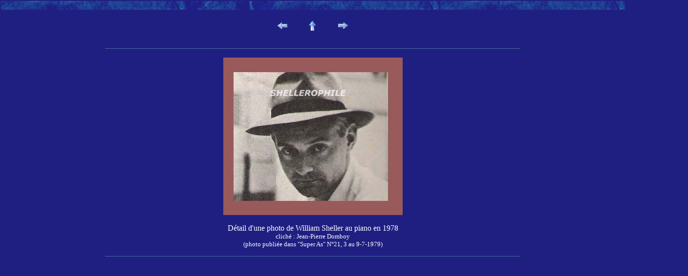

--- FILE ---
content_type: text/html
request_url: https://shellerophile.net/html/fichierphoto/william/1975.1979/pages/superas21.juillet79.html
body_size: 611
content:
<html>

	<head>
		<meta http-equiv="content-type" content="text/html; charset=iso-8859-1">
		<meta name="generator" content="Adobe Photoshop(R) 7.0 Web Photo Gallery">
		<title>superas21.juillet79</title>
	</head>

	<body leftmargin="0" marginwidth="0" topmargin="0" marginheight="0" text="white" link="white" bgcolor="#1f1f82" vlink="#6495ed" alink="aqua">
<div align="center"> <table border="0" cellpadding="0" cellspacing="2" width="110%"> 
<tr> <td background="../images/bannerimage.gif">&nbsp;</td>
</tr> 
</table><br> <TABLE BORDER="0" CELLPADDING="0" CELLSPACING="2" WIDTH="150"> <TR> 
<TD ALIGN="left" WIDTH="50"><A HREF="carte.symphoman.77.html" ><IMG SRC="../images/previmage.gif" WIDTH="21" HEIGHT="15" ALIGN="middle" BORDER="0" ALT="Précédente"></A></TD>
<TD ALIGN="center" WIDTH="50"><a href="../../index.html" ><img src="../images/currentindex.gif" width="15" height="21" align="middle" border="0" alt="Accueil"></a><A HREF="../index.html" ></A></TD>
<TD ALIGN="right" WIDTH="50"><A HREF="tintinettournesol.jan79.html"><IMG SRC="../images/nextimage.gif" WIDTH="21" HEIGHT="15" BORDER="0"></A></TD>
</TR> 
</TABLE><P><br> <img src="../images/rule.gif" width="850" height="1" border="0"><br> 
<br>
<IMG SRC="../images/superas21.juillet79.jpg" alt="superas21.juillet79" WIDTH="367" HEIGHT="323"><br> 
<br> 
<FONT FACE="Georgia, Times New Roman, Times, serif" SIZE="3">D&eacute;tail d'une photo de William Sheller au piano en 1978<br>
<font size="2">clich&eacute; : Jean-Pierre Domboy</font><br>
<font size="2">(photo publi&eacute;e dans &quot;Super 
As&quot; N&deg;21, 3 au 9-7-1979)<BR>
<br>
</font></FONT> <img src="../images/rule.gif" width="850" height="1" border="0"><br>
<BR></P></div>
	</body>

</html>